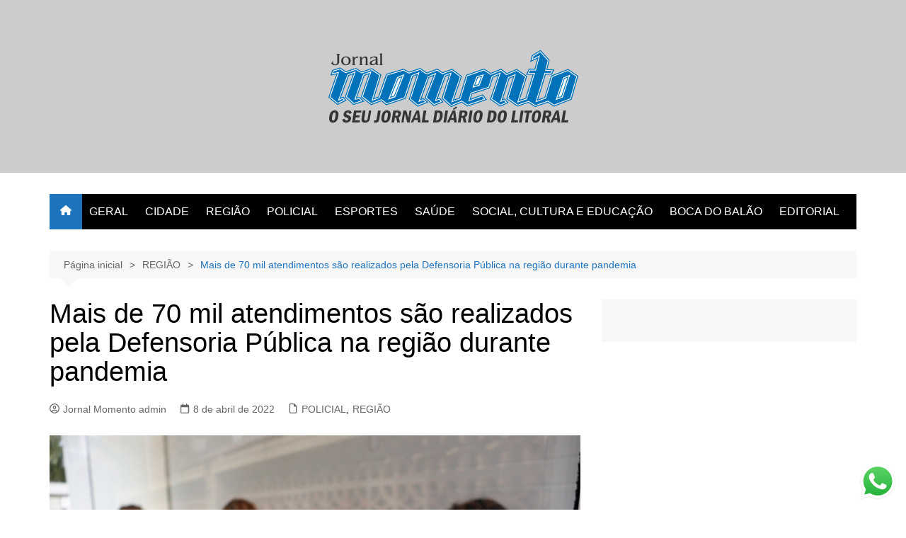

--- FILE ---
content_type: text/html; charset=utf-8
request_url: https://www.google.com/recaptcha/api2/aframe
body_size: 248
content:
<!DOCTYPE HTML><html><head><meta http-equiv="content-type" content="text/html; charset=UTF-8"></head><body><script nonce="sRVONKiuiwbpbgEWPaLLaA">/** Anti-fraud and anti-abuse applications only. See google.com/recaptcha */ try{var clients={'sodar':'https://pagead2.googlesyndication.com/pagead/sodar?'};window.addEventListener("message",function(a){try{if(a.source===window.parent){var b=JSON.parse(a.data);var c=clients[b['id']];if(c){var d=document.createElement('img');d.src=c+b['params']+'&rc='+(localStorage.getItem("rc::a")?sessionStorage.getItem("rc::b"):"");window.document.body.appendChild(d);sessionStorage.setItem("rc::e",parseInt(sessionStorage.getItem("rc::e")||0)+1);localStorage.setItem("rc::h",'1768979135469');}}}catch(b){}});window.parent.postMessage("_grecaptcha_ready", "*");}catch(b){}</script></body></html>